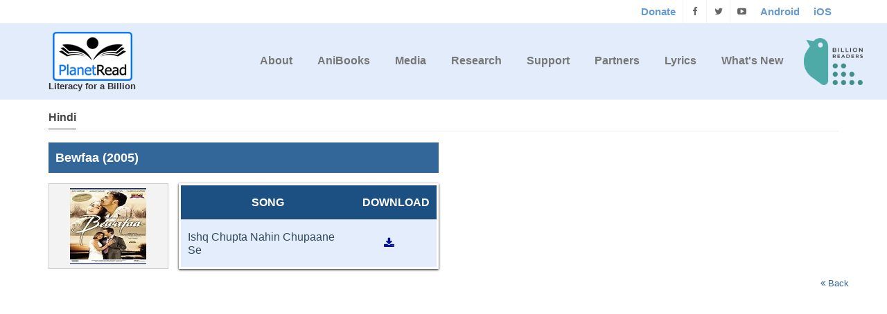

--- FILE ---
content_type: text/html; charset=UTF-8
request_url: https://planetread.org/MovieLyrics?Hindi/bewfaa-(2005)
body_size: 7570
content:
<!doctype html>
<!--[if IE 8 ]><html class="ie ie8" lang="en"> <![endif]-->
<!--[if (gte IE 9)|!(IE)]><html lang="en" class="no-js"> <![endif]-->
<html lang="en">
<head>
  <!-- Basic -->
  <title>PlanetRead | Home</title>
 <!-- Global site tag (gtag.js) - Google Analytics -->
<!--<script>
(function(i,s,o,g,r,a,m){i['GoogleAnalyticsObject']=r;i[r]=i[r]||function(){
	(i[r].q=i[r].q||[]).push(arguments)},i[r].l=1*new Date();a=s.createElement(o),
	m=s.getElementsByTagName(o)[0];a.async=1;a.src=g;m.parentNode.insertBefore(a,m)
	})(window,document,'script','https://www.google-analytics.com/analytics.js','ga');

	//ga('create', 'UA-50250866-7', 'auto');
	ga('create', 'UA-225136-1', 'auto');
	ga('send', 'pageview');
</script> -->
<!-- Google Tag Manager -->
<script>(function(w,d,s,l,i){w[l]=w[l]||[];w[l].push({'gtm.start':
new Date().getTime(),event:'gtm.js'});var f=d.getElementsByTagName(s)[0],
j=d.createElement(s),dl=l!='dataLayer'?'&l='+l:'';j.async=true;j.src=
'https://www.googletagmanager.com/gtm.js?id='+i+dl;f.parentNode.insertBefore(j,f);
})(window,document,'script','dataLayer','GTM-NKDZB66');</script>
<!-- End Google Tag Manager -->


<link rel="shortcut icon" type="image/png" href="images/favicon.ico"/>
<meta charset="utf-8">
<meta name="viewport" content="width=device-width, initial-scale=1, maximum-scale=1">
<meta name="description" content="PlanetRead">
<meta name="author" content="PlanetRead">

<link rel="stylesheet" href="css/bootstrap.min.css" type="text/css" media="screen">
<!--<link rel="stylesheet" href="css/font-awesome.min.css" type="text/css" media="screen">-->
<link rel="stylesheet" type="text/css" href="css/style.css" media="screen">
<!--<link rel="stylesheet" type="text/css" href="css/slide.css" media="screen">-->
<!--<link rel="stylesheet" type="text/css" href="css/red.css" title="red" media="screen" />-->
<script src="js/jquery-1.11.1.min.js"></script>
<!--For nicescroll problem don't delete this style lines-->
<style>header {position: fixed !important;}#container {margin-top: 124px;}</style>
</head>
<body><div id="container"><style></style>
<style>.submenuhidden{display:none;}header{position:relative;}.navbar-top.affix{width:100%;top:0;z-index: 9999999;box-shadow:0px 1px 5px #666;/*-webkit-animation-duration:1s; animation-duration:1s;-webkit-animation-fill-mode:both;animation-fill-mode:both;-webkit-animation-name:fadeInDown;animation-name:fadeInDown;*/}</style>
<!-- Start Header Section -->
<header id="header-wrap" class="site-header clearfix">
	<!-- Start Top Bar -->
	<div class="top-bar">
		<div class="container">
			<div class="row">
				<div class="col-md-7 col-sm-9">
					<!-- Start Contact Info -->
					 <!--<ul class="contact-details">                
						<li><a href="#"><i class="fa fa-envelope-o"></i> info@planetread.org</a>
						</li>
						<li><a href="#"><i class="fa fa-phone"></i> +91 22 32516401</a>
						</li>
					</ul>-->
					<!-- End Contact Info -->
				</div>
				<div class="col-md-5 col-sm-3">               
					<ul class="social-list">
						<li>
					  <a style="line-height:33px;padding:0px 10px;font-weight:bold;font-size:15px;color:#679acd" href="donate.php">Donate</a>
					</li>
					<li>
					  <a class="facebook itl-tooltip" target="_blank" data-placement="bottom" title="Facebook" href="https://www.facebook.com/PlanetRead/"><i class="fa fa-facebook"></i></a>
					</li>
					<li>
					  <a class="twitter itl-tooltip" target="_blank" data-placement="bottom" title="Twitter" href="https://twitter.com/PlanetRead"><i class="fa fa-twitter"></i></a>
					</li>
					<li>
					  <a class="google itl-tooltip" target="_blank" data-placement="bottom" title="Youtube" href="https://www.youtube.com/user/planetread"><i class="fa fa-youtube-play"></i></a>
					</li>
					<li>
					  <a style="line-height:33px;padding:0px 10px;font-weight:bold;font-size:15px;color:#679acd" 
					  href="https://play.google.com/store/apps/details?id=com.bookbox.anibooks" target="_blank">Android</a>
					</li>
					<li>
					  <a style="line-height:33px;padding:0px 10px;font-weight:bold;font-size:15px;color:#679acd" 
					  href="https://apps.apple.com/in/app/bookbox/id375316138" target="_blank">iOS</a>
					</li>
										</ul>
					<!-- End Login Links -->
				</div>
			</div>
		</div>
	</div>
	<!-- End Top Bar -->

	<!-- Start  Logo & Navigation  -->
	<div class="navbar navbar-default navbar-top" role="navigation" data-spy="affix" data-offset-top="50">
		<div class="container">
			<!-- Brand and toggle get grouped for better mobile display -->
			<div class="navbar-header">
				<div class="logo-wrapper">
					<a class="navbar-brand" href="index.php">
						<img alt="" src="images/logo.png" width="115" height="74"><p style="font-weight: 600; font-size: 13px; line-height: 14px; color: #333 !important;margin:0px;">Literacy for a Billion</p>
					</a>  
				</div>
			</div>
			<!--  Brand and toggle menu for mobile ends  -->

			<div class="navbar-collapse collapse">
				<!-- Start Navigation List -->
				<ul class="nav navbar-nav navbar-right" style="display:flex">
					<li><a href="index.php#aboutus">About</a><ul class="submenuhidden"><li><a href="annualreports.php">Annual Reports</a></li><li><a href="team.php">Team</a></li><li><a href="awards.php">Awards</a></li><li><a href="financialstatement.php">Financial Statement</a></li><li><a href="slsprograms.php">SLS Programs</a></li><li><a href="bird.php">BIRD</a></li></ul></li><li><a href="anibooks" class="scroll">AniBooks</a><ul class="submenuhidden"><li><a href="https://bookbox.com/" target="_blank">BookBox</a><li><li><a href="https://youtube.com/user/bookboxinc" target="_blank">YouTube</a><li></ul></li><li><a href="#media">Media</a><ul class="submenuhidden"><li><a href="news.php">News</a></li><li><a href="radio.php">Radio</a></li><li><a href="videos.php">Videos</a></li><li><a href="gallery.php">Gallery</a></li><li><a href="interview.php">Interviews</a></li></ul></li><li><a href="#research" class="scroll">Research</a><ul class="submenuhidden"><li><a href="slsgroup.php">SLS Group</a></li><li><a href="independentscholars.php">Independent Scholars</a></li><li><a href="literature.php">Literature</a></li></ul></li><li><a href="#supportus" class="scroll">Support</a><ul class="submenuhidden"><li><a href="donate.php">Donate</a></li><li><a href="csr.php">CSR</a></li></ul></li><li><a href="index.php#partners">Partners</a><ul class="submenuhidden"><li><a href="policysupport.php">Policy Support</a></li><li><a href="donors.php">Donors</a></li></ul></li><li><a href=lyrics.php>Lyrics</a></li><li><a href=news.php>What's New</a></li><div class="bird-logo" style="margin-left:15px;display:flex;align-items: center;"><a href="https://billionreaders.org/" target="_blank" style="padding: 0px !important;text-decoration:none"><img src="images/bird-logo.png" alt="" srcset="" width="85">	</a>

			</div>
				</ul>
				<!-- End Navigation List -->
			</div>
		</div>

		<!-- Mobile Menu Start -->
		<ul class="wpb-mobile-menu">
			<li><a href="index.php#aboutus">About</a><ul class="submenuhidden"><li><a href="annualreports.php">Annual Reports</a></li><li><a href="team.php">Team</a></li><li><a href="awards.php">Awards</a></li><li><a href="financialstatement.php">Financial Statement</a></li><li><a href="slsprograms.php">SLS Programs</a></li><li><a href="bird.php">BIRD</a></li></ul></li><li><a href="anibooks" class="scroll">AniBooks</a><ul class="submenuhidden"><li><a href="https://bookbox.com/" target="_blank">BookBox</a><li><li><a href="https://youtube.com/user/bookboxinc" target="_blank">YouTube</a><li></ul></li><li><a href="#media">Media</a><ul class="submenuhidden"><li><a href="news.php">News</a></li><li><a href="radio.php">Radio</a></li><li><a href="videos.php">Videos</a></li><li><a href="gallery.php">Gallery</a></li><li><a href="interview.php">Interviews</a></li></ul></li><li><a href="#research" class="scroll">Research</a><ul class="submenuhidden"><li><a href="slsgroup.php">SLS Group</a></li><li><a href="independentscholars.php">Independent Scholars</a></li><li><a href="literature.php">Literature</a></li></ul></li><li><a href="#supportus" class="scroll">Support</a><ul class="submenuhidden"><li><a href="donate.php">Donate</a></li><li><a href="csr.php">CSR</a></li></ul></li><li><a href="index.php#partners">Partners</a><ul class="submenuhidden"><li><a href="policysupport.php">Policy Support</a></li><li><a href="donors.php">Donors</a></li></ul></li><li><a href=lyrics.php>Lyrics</a></li><li><a href=news.php>What's New</a></li>		</ul>
		<!-- Mobile Menu End -->
	</div>
	<!-- End Header Logo & Navigation -->
	<div class="clearfix"></div>
  <!-- Global site tag (gtag.js) - Google Ads: 1068077797 --> <script async src="https://www.googletagmanager.com/gtag/js?id=AW-1068077797"></script> <script> window.dataLayer = window.dataLayer || []; function gtag(){dataLayer.push(arguments);} gtag('js', new Date()); gtag('config', 'AW-1068077797'); </script>
<!-- Event snippet for OMC_Anibooks_PageView conversion page --> <script> gtag('event', 'conversion', {'send_to': 'AW-1068077797/MkkVCL-N-8MBEOWlpv0D'}); </script>
</header>
<!-- End Header Section -->   
<div id="content" style="padding-bottom:25em;"><div class="container">
	<div class="row recent-projects scholar">
							<div class="wow fadeInDown animated">
						<div class="col-md-12 lyricsrow">						
						<h4 class='title'><span>Hindi</span></h4><div class='col-md-12' style='padding-left: 0px; padding-bottom: 15px;'><h3 class='col-md-6' style='background:#336699;padding:10px;text-align:left;color:#fff;font-weight:20px;'>Bewfaa (2005)</h3></div>								<div class="col-md-12" style="padding-left:0px;">
									<div class="col-md-2" style="padding-left:0px;">
										<div class="moviediv">
											<img class="img-responsive" src="LyricsImage/Lyrics0404/img/BEWAFAA.jpg">
											<!--<div class="songdiv">
												<h4><i class="fa fa-music"></i> </h4>
												<a target="_blank" href="LyricsImage/Lyrics"><i class="fa fa-download"></i> Download</a>
											</div>-->
										</div>
									</div>
									<div class="col-md-4" style="padding:0px;">
										<div class="boxsongs">
											<table class="songslist" id="songslist" >
												<tr>
													<th class="Calign">SONG</th>
													<th class="Calign">DOWNLOAD</th>
												</tr>
											<tbody>
																								<tr>
														<td class="Lalign">Ishq Chupta Nahin Chupaane Se</td>
														<td class="Calign"><a target="_blank" href="LyricsImage/Lyrics0404/pdf/Ishq Chhupa Nahi.pdf"><i class="fa fa-download"></i></a></td>
													</tr>
																							</table>
										</div>
									</div>	
								</div>							
													</div></div>
					
					
				    <a style="float:right;" href="lyrics.php">
						<i class="fa fa-angle-double-left"></i> Back
					</a>
							
	</div>	
</div></div><head>
	<link rel="stylesheet" type="text/css"  href="Smartforms/css/smart-forms.css">
	<script type="text/javascript" src="Smartforms/js/jquery.validate.js" defer></script>
</head>
<script type="text/javascript">
        $(document).ready(function() {
            
			
			$( "#contact-form" ).validate({
				/* @validation states + elements 
			------------------------------------------- */
						
			errorClass: "state-error",
			validClass: "state-success",
			errorElement: "em",
				
			/* @validation rules 
			------------------------------------------ */
			rules: {
				name:{
					required: true
				},
				subject:{
					required: true
				},
				email:{
					required: true,
					email: true
				},
				message:{
					required: true
				},
				
			},
			messages:{
				name: {
					required: 'Name cannot be blank.'
				},
				subject: {
					required: 'subject cannot be blank.'
				},
				email: {
					required: 'EMail-Id cannot be blank.',
					email: 'Enter a VALID email address'
				},	
				message: {
					required: 'Message cannot be blank.'
				},
				
			},
			
			/* @validation highlighting + error placement  
			---------------------------------------------------- */	
						
			highlight: function(element, errorClass, validClass) {
				$(element).closest('.field').addClass(errorClass).removeClass(validClass);
			},
			unhighlight: function(element, errorClass, validClass) {
				$(element).closest('.field').removeClass(errorClass).addClass(validClass);
			},
			
			});
			
			$( "#subscribe" ).validate({
				/* @validation states + elements 
			------------------------------------------- */
						
			errorClass: "state-error",
			validClass: "state-success",
			errorElement: "em",
				
			/* @validation rules 
			------------------------------------------ */
			rules: {
				
				subemail:{
					required: true,
					email: true
				},
				
			},
			messages:{
				
				subemail: {
					required: 'EMail-Id cannot be blank.',
					email: 'Enter a VALID email address'
				},	
				
			},
			
			/* @validation highlighting + error placement  
			---------------------------------------------------- */	
						
			highlight: function(element, errorClass, validClass) {
				$(element).closest('.field').addClass(errorClass).removeClass(validClass);
			},
			unhighlight: function(element, errorClass, validClass) {
				$(element).closest('.field').removeClass(errorClass).addClass(validClass);
			}
			
			});			
			
        });
		
</script>

<!--used for single captcha<script src="https://www.google.com/recaptcha/api.js" async defer></script>-->
<!--<script src="https://www.google.com/recaptcha/api.js?onload=CaptchaCallback&render=explicit" async defer></script>-->
<!--<script src="https://www.google.com/recaptcha/api.js" async defer></script>-->
<div id="fb-root"></div>
<script>	

	/*$(document).ready(function() {
		//CaptchaCallback();
		//alert("read");
		$('#subscribe').on('submit', function(e) {
			//alert("in form");
			if(grecaptcha.getResponse() == "") {
				e.preventDefault();
			   // alert("You can't proceed!");
				$("#RecaptchaField1Error").show();
			  } else {
				//alert("Thank you");
				$("#RecaptchaField1Error").hide();
			  }
		});
	});*/
	/*var CaptchaCallback = function() {
        grecaptcha.render('RecaptchaField1', {'sitekey' : '6LeJeCITAAAAAKIv6a4NVlCA0_v-0pJeI0VT47D0'});
        grecaptcha.render('RecaptchaField2', {'sitekey' : '6LeJeCITAAAAAKIv6a4NVlCA0_v-0pJeI0VT47D0'});
    };	*/
</script>
<footer>
      <div class="container">
        <div class="row footer-widgets" id="contactus" style="margin:0px;">

          <!-- Start Subscribe & Social Links Widget -->
          <div class="col-md-7">
            <div class="footer-widget mail-subscribe-widget" >
				
				<div class="hr1" ></div>
				<!-- Classic Heading -->
			   <h4>Puducherry<span class="head-line"></span></h4>
				
				<!-- Info - Icons List -->
				<ul class="icons-list">
				  <li><i class="fa fa-globe"></i> <strong>Address: </strong><span id='PuducherryAddress'>34, Ground floor, Sardar Vallabhai Patel Salai, Kuruchikuppam, Puducherry 605012, INDIA.</span></li>
				</ul>
				<!-- Divider -->
				<div class="hr1" ></div>
			
            <h4>USA<span class="head-line"></span></h4>
            <!-- Info - Icons List -->
            <ul class="icons-list">
              <li><i class="fa fa-globe">  </i> <strong>Address: </strong><span id='USAAddress'>26 Manor Drive, Piedmont, CA 94611, USA.</span></li>
			</ul>
			<!-- Divider -->
			<div class="hr1" ></div>
			<h4>EMail<span class="head-line"></span></h4>
			<ul class="icons-list">
              <li><i class="fa fa-envelope-o"></i>Email: info&#64;planetread&#46;org</li>
            </ul>
			<!-- <form role="form" class="subscribe" id="subscribe" name="subscribe" action="subscribe?task=Sub" method="post">
				<p style="margin-bottom:10px"><strong>To Subscribe to PlanetRead Newsletter, please enter your email ID below</strong></p>
				<input style="margin-bottom:20px" type="text" placeholder="mail@example.com" name="subemail" id="subemail" value="">
				
				<div class="col-md-8" style="padding-left:0px;width:63.667%">	
					<div id="RecaptchaField1" class="g-recaptcha" data-sitekey="6LeJeCITAAAAAKIv6a4NVlCA0_v-0pJeI0VT47D0"></div>
					<div id="RecaptchaField1Error" class="FormError">Select reCAPTCH</div>	
				</div>
				<div class="col-md-3">
					<input  type="submit" class="btn-system btn-large" value="Send" style="margin-left: 20px; margin-top: 15px;font-size:14px;padding:9px 22px">
				</div>
			</form> -->
            </div>
          </div>
          <!-- .col-md-3 -->
          <!-- End Subscribe & Social Links Widget -->

			<div class="col-md-1">&nbsp;</div>
        
          <div class="col-md-5	" >
           <!-- Start Content -->
          <div class="footer-widget">
            <!-- Classic Heading -->
			<!-- <h4>Contact us<span class="head-line"></span></h4>
            <form role="form" action="contact?task=save" class="contact-form" id="contact-form" method="post">
				<div class="form-group">
					<div class="controls">
						<input type="text" placeholder="Name" name="name"  value="">
					</div>
				</div>
				<div class="form-group">
					<div class="controls">
						<input type="email" class="email" placeholder="Email" name="email"  value="">
					</div>
				</div>
				<div class="form-group">
					<div class="controls">
						<input type="text" class="requiredField" placeholder="Subject" name="subject" value="">
					</div>
				</div>
				<div class="form-group">
					<div class="controls">
						<textarea class="form-control" placeholder="Message(required)" rows="3" cols="30" id="message" name="message"  value=""></textarea>
					</div>
				</div>
				
				<div class="col-md-9" style="padding-left:0px;"><div id="RecaptchaField2" class="g-recaptcha" data-sitekey="6LeJeCITAAAAAKIv6a4NVlCA0_v-0pJeI0VT47D0"></div></div>
				<div class="col-md-3">
					<button type="submit" id="submit" name="submit" class="btn-system btn-large" style="margin-left: 20px; margin-top: 15px;">Send</button>
				</div>
				<div id="success" style="color:#34495e;"></div>
            </form> -->
            <!-- End Contact Form -->
			<!-- Divider -->
			</div>
				<!-- End content -->
          </div>
          <!-- .col-md-3 -->
          <!-- End Contact Widget -->
        </div>
        <!-- .row -->
      </div>
	  <!-- Start Copyright -->
        <div class="row copyright-section" style="margin:0px;">
          <div class="col-md-12">
            <div class="col-md-6">
              <p>PlanetRead is a registered not-for-profit: 501(c) (3) in the United States and 80(G) in India.</p>
            </div>
            <div class="col-md-6">
				<div class="col-md-10 footer-widget social-widget">
            
				  <ul class="social-icons">					
					<li >
						<script src="https://apis.google.com/js/platform.js"></script>
						<div class="g-ytsubscribe" scrolling="no" data-channel="planetread" data-layout="default" data-count="hidden"></div>
					
					</li>
					<li class="twitter" style="padding:0">
						<span><a href="https://twitter.com/planetread" class="twitter-follow-button" target="_blank"><i class="fa fa-twitter"></i> Twitter</a></span>
					</li>
					<li style="padding:10px 0px 0px;">
						<div class="fb-follow" data-href="https://www.facebook.com/PlanetRead/" data-layout="button" data-show-faces="false"></div>
					</li>
				  </ul>
				</div>
				<ul class="footer-nav">
					<li><a href="donate.php">Support Us</a></li>
					<li><a href="#">&nbsp;</a></li>
				</ul>
            </div>
          </div>
        </div>
        <!-- End Copyright -->
    </footer>
	<!-- Go To Top Link -->
  <a href="#" class="back-to-top"><i class="fa fa-angle-up"></i></a>
<style>
ul.icons-list li, ul.list-unstyled li {line-height: 22px;margin-bottom: 15px;}
.mail-subscribe-widget form {margin-bottom: 15px;margin-top: 20px;}
.state-error{float:left;width:100%;}
.FormError{color:red;display: none;float: left;font-size: 13px;font-style: normal;padding: 4px;text-align: left;width:100%;	}
.twitter span{background-color:#1C9BEA;color:#fff !important;font-size:13px;padding: 0.4em;border-radius: 3px;}
.twitter a{color:#fff !important;}
.twitter a i{display:inline-block !important;line-height:35px !important;width:20px !important;}
</style>  
<!-- FORM HEADER.PHP -->

<!-- Margo JS  -->
<!--<script type="text/javascript" src="asset/js/bootstrap.min.js" defer></script>-->
<script type="text/javascript" src="js/default.js"></script>
<!--<script type="text/javascript" src="js/jquery.nicescroll.min.js" defer></script>-->
 	
<!-- Go To Top Link -->
<!--<a class="back-to-top" href="#"><i class="fa fa-angle-up"></i></a>-->
<!--<script type="text/javascript" src="http://maps.googleapis.com/maps/api/js?key=AIzaSyA7IZt-36CgqSGDFK8pChUdQXFyKIhpMBY&amp;sensor=true"></script>-->
<!--<script src="js/googleapi.js" type="text/javascript"></script>-->
<script type="text/javascript">
	function enableBtn(){
		document.getElementById("submit").disabled = false;
	}
	$(document).ready(function(){
		document.getElementById("submit").disabled = true;
		var url = window.location.pathname,
		urlRegExp = new RegExp(url.replace(/\/$/,'') + "$"); 
		$('.nav a').each(function(){
		  
			if(urlRegExp.Sea coast CHS,Row House no 5 (First and second floor) Phase 3, Sector 15/A, Kille Gauthan, Opposite NMMC office, Behind NRI Police Station, CBD Belapur, Navi Mumbai 400614<br>Mobile:  91 82860 30381(this.href.replace(/\/$/,''))){
				$(this).parentsUntil(".nav.dropdown1").addClass('active');
			}
		});
	});

	(function(i,s,o,g,r,a,m){i['GoogleAnalyticsObject']=r;i[r]=i[r]||function(){
	(i[r].q=i[r].q||[]).push(arguments)},i[r].l=1*new Date();a=s.createElement(o),
	m=s.getElementsByTagName(o)[0];a.async=1;a.src=g;m.parentNode.insertBefore(a,m)
	})(window,document,'script','https://www.google-analytics.com/analytics.js','ga');

	//ga('create', 'UA-50250866-7', 'auto');
	ga('create', 'UA-225136-1', 'auto');
	ga('send', 'pageview');

	jQuery(document).ready(function($) {
		$(".scroll").click(function(event){		
			event.preventDefault();
			
			var Position=$(this.hash).offset().top;
			var toppos=parseInt(Position)-100;
			
			$('html,body').animate({scrollTop:toppos},1000);
			
		});
	});

	$("#slideshow1 > div:gt(0)").hide();
	setInterval(function() {
	$('#slideshow1 > div:first')
	  .fadeOut(1000)
	  .next()
	  .fadeIn(1000)
	  .end()
	  .appendTo('#slideshow1');
	}, 3000);

	function Donorvalue(From){		
		//alert("in"+From);
		for(i=1;i<30;i++){
			//alert("i val--"+i);
			if(From==i){
				document.getElementById(From).style.display="block";			
			}else{
				document.getElementById(i).style.display="none";	
			}
		}
		
	}
</script>
<script>function init(){for(var e=document.getElementsByTagName("iframe"),t=0;t<e.length;t++)e[t].getAttribute("data-src")&&e[t].setAttribute("src",e[t].getAttribute("data-src"))}setTimeout(function(){var e,t,n,a,r;init(),$.getScript("https://www.google.com/recaptcha/api.js"),e=document,t="script",n="facebook-jssdk",r=e.getElementsByTagName(t)[0],e.getElementById(n)||((a=e.createElement(t)).id=n,a.src="//connect.facebook.net/en_US/sdk.js#xfbml=1&version=v2.7&appId=1447801695457088",r.parentNode.insertBefore(a,r))},5e3);</script>
</div></body></html>	


--- FILE ---
content_type: text/html; charset=utf-8
request_url: https://accounts.google.com/o/oauth2/postmessageRelay?parent=https%3A%2F%2Fplanetread.org&jsh=m%3B%2F_%2Fscs%2Fabc-static%2F_%2Fjs%2Fk%3Dgapi.lb.en.2kN9-TZiXrM.O%2Fd%3D1%2Frs%3DAHpOoo_B4hu0FeWRuWHfxnZ3V0WubwN7Qw%2Fm%3D__features__
body_size: 161
content:
<!DOCTYPE html><html><head><title></title><meta http-equiv="content-type" content="text/html; charset=utf-8"><meta http-equiv="X-UA-Compatible" content="IE=edge"><meta name="viewport" content="width=device-width, initial-scale=1, minimum-scale=1, maximum-scale=1, user-scalable=0"><script src='https://ssl.gstatic.com/accounts/o/2580342461-postmessagerelay.js' nonce="DFVaiwYY2wbF__pR7CmARQ"></script></head><body><script type="text/javascript" src="https://apis.google.com/js/rpc:shindig_random.js?onload=init" nonce="DFVaiwYY2wbF__pR7CmARQ"></script></body></html>

--- FILE ---
content_type: text/css
request_url: https://planetread.org/Smartforms/css/smart-forms.css
body_size: 10113
content:
@import url(https://fonts.googleapis.com/css?family=Roboto:400,300);.smart-forms,.smart-forms .form-header h4,.smart-forms .input-hint{font-family:"PT Sans",sans-serif}.state-error{color:red}.mylabel,.mylabel.on{color:#133d5b}.mylabel{top:-16px;left:0;font-size:11px;transition:all .1s linear;opacity:0;font-weight:700}.mylabel.show{top:-16px;opacity:1}option{color:#000;background:#fff}.watermark{color:#aaa}.darkbg{background:url(../images/dark.png) fixed #6c82a2}.woodbg{background:url(../images/wood.png) fixed #e6cca6}.smart-wrap{padding:0 20px}.smart-forms,.smart-forms *{-webkit-box-sizing:border-box;-moz-box-sizing:border-box;box-sizing:border-box}.smart-forms{line-height:1.231;font-weight:400;font-size:14px;color:#34495e}.smart-container{background:#fff;margin:50px auto;-webkit-box-shadow:0 1px 5px rgba(0,0,0,.65);-moz-box-shadow:0 1px 5px rgba(0,0,0,.65);-o-box-shadow:0 1px 5px rgba(0,0,0,.65);box-shadow:0 1px 5px rgba(0,0,0,.65);-webkit-border-radius:5px 5px 0 0;-moz-border-radius:5px 5px 0 0;-o-border-radius:5px 5px 0 0;border-radius:5px 5px 0 0}.wrap-0{max-width:952px}.wrap-1{max-width:852px}.wrap-2{max-width:652px}.wrap-3{max-width:452px}.smart-forms .section{margin-bottom:0;padding:8px 0}.smart-forms .smart-link{color:#4D80B3;text-decoration:none}.smart-forms .smart-link:hover{text-decoration:underline}.smart-forms .tagline{height:0;border-top:1px solid #d9dde5;text-align:center}.smart-forms .tagline span{text-transform:uppercase;display:inline-block;position:relative;padding:0 15px;background:#fff;color:#4D80B3;top:-10px}.smart-forms .field{display:block;position:relative}.smart-forms .field-icon i{color:#a2a6a8;position:relative;top:0}.smart-forms .field-label{display:block;margin-bottom:7px}.smart-forms .field-label.colm{padding-top:12px}.smart-forms .field-label em{color:#e74c3c;font-size:14px;font-style:normal;display:inline-block;margin-left:4px;position:relative;top:3px}.smart-forms .form-header{overflow:hidden;position:relative;padding:10px 30px;-webkit-border-radius:5px 5px 0 0;-moz-border-radius:5px 5px 0 0;-o-border-radius:5px 5px 0 0;border-radius:5px 5px 0 0}.smart-forms .form-header h4{text-align:left;font-weight:300;font-size:30px;padding:0;margin:0}.smart-forms .form-header h4 i{font-size:32px;position:relative;margin-right:10px;top:0}.smart-forms .header-primary{background-color:#4D80B3;border-top:1px solid #0F4275;border-bottom:5px solid #0F4275}.smart-forms .header-lite{background:#f3f5fa;border-top:1px solid #0F4275;border-bottom:1px solid #d9dde5}.smart-forms .header-lite:before{content:"";background-color:#4D80B3;position:absolute;height:8px;z-index:1;top:0;right:0;left:0}.smart-forms .header-primary h4{color:#fff}.smart-forms .header-lite h4{color:#5d6a87;padding-top:5px}.smart-flat,.smart-flat .form-header{-webkit-border-radius:0;-moz-border-radius:0;-o-border-radius:0;border-radius:0}.smart-forms .form-body{padding:20px 30px}.smart-forms .form-footer{overflow:hidden;padding:25px 25px 20px;background:url(../images/foobg.png) top left repeat-x #f3f5fa}.smart-forms input[type=search]{-webkit-appearance:textfield}.smart-forms ::-webkit-search-cancel-button,.smart-forms ::-webkit-search-decoration{-webkit-appearance:none}.smart-forms input::-webkit-input-placeholder,.smart-forms textarea::-webkit-input-placeholder{color:#919da8}.smart-forms input:focus::-webkit-input-placeholder,.smart-forms textarea:focus::-webkit-input-placeholder{color:#d6dbe0}.smart-forms input:-moz-placeholder,.smart-forms textarea:-moz-placeholder{color:#919da8}.smart-forms input:focus:-moz-placeholder,.smart-forms textarea:focus:-moz-placeholder{color:#d6dbe0}.smart-forms input::-moz-placeholder,.smart-forms textarea::-moz-placeholder{color:#919da8;opacity:1}.smart-forms input:focus::-moz-placeholder,.smart-forms textarea:focus::-moz-placeholder{color:#d6dbe0;opacity:1}.smart-forms input:-ms-input-placeholder,.smart-forms textarea:-ms-input-placeholder{color:#919da8}.smart-forms input:focus:-ms-input-placeholder,.smart-forms textarea:focus:-ms-input-placeholder{color:#d6dbe0}.smart-forms button,.smart-forms input,.smart-forms label,.smart-forms select,.smart-forms textarea{margin:0;font-size:14px;font-family:"PT Sans",sans-serif;font-weight:400;color:#34495e;outline:0}.smart-forms .gui-input,.smart-forms .gui-textarea,.smart-forms .select-multiple select,.smart-forms .select>select,.smart-forms input[type=button],.smart-forms input[type=submit],.smart-forms input[type=search]{-webkit-tap-highlight-color:transparent;-webkit-appearance:none;-moz-appearance:none;appearance:none;-webkit-border-radius:0;border-radius:0}.smart-forms input[type=search]::-webkit-search-cancel-button,.smart-forms input[type=search]::-webkit-search-decoration,.smart-forms input[type=search]::-webkit-search-results-button,.smart-forms input[type=search]::-webkit-search-results-decoration{display:none}.smart-forms .field-label,.smart-forms .option,.smart-forms .switch{font-size:14px}.smart-forms .button,.smart-forms .checkbox,.smart-forms .radio,.smart-forms .switch>label{-webkit-user-select:none;-khtml-user-select:none;-moz-user-select:none;-o-user-select:none;user-select:none}.smart-forms .button,.smart-forms .checkbox,.smart-forms .gui-input,.smart-forms .gui-textarea,.smart-forms .notification,.smart-forms .radio,.smart-forms .select-multiple select,.smart-forms .select>select,.smart-forms .tooltip{-webkit-transition:all .5s ease-in-out;-moz-transition:all .5s ease-in-out;-ms-transition:all .5s ease-in-out;-o-transition:all .5s ease-in-out;transition:all .5s ease-in-out;-webkit-border-radius:3px;-moz-border-radius:3px;-o-border-radius:3px;border-radius:3px;outline:0}.smart-forms .gui-input,.smart-forms .gui-textarea,.smart-forms .select,.smart-forms .select-multiple select,.smart-forms .select>select{background:#fff;position:relative;vertical-align:top;border:2px solid #bdc3c7;display:-moz-inline-stack;display:inline-block;color:#34495e;outline:0;height:42px;width:100%}.smart-forms .gui-input,.smart-forms .gui-textarea{padding:10px}.smart-forms .gui-textarea{resize:none;line-height:19px;overflow:auto;max-width:100%;height:96px}.smart-forms .input-hint{padding:10px;display:block;margin-top:-4px;line-height:16px;position:relative;background:#f2f4fa;border:2px solid #bdc3c7;border-top:1px solid #bdc3c7;-webkit-border-radius:0 0 3px 3px;-moz-border-radius:0 0 3px 3px;-o-border-radius:0 0 3px 3px;border-radius:0 0 3px 3px;font-size:11px;color:#777}.smart-forms .select{border:0;z-index:10}.smart-forms .select>select{display:block;padding:9px 10px;-webkit-appearance:none;-moz-appearance:none;appearance:none;outline:0;text-indent:.01px;text-overflow:'';z-index:10;margin:0}.smart-forms .select>select::-ms-expand{display:none}.smart-forms .select:after,.smart-forms .select:before{content:'';position:absolute;pointer-events:none;z-index:15}.smart-forms .select:before{top:2px;right:2px;width:34px;bottom:2px;background:#f2f4fa;border-left:1px solid #d3dae7;-webkit-border-radius:0 3px 3px 0;-moz-border-radius:0 3px 3px 0;-o-border-radius:0 3px 3px 0;border-radius:0 3px 3px 0}.smart-forms .select .arrow{position:absolute;top:9px;right:5px;width:24px;height:24px;background:#f2f4fa;color:#b5c1c7;pointer-events:none;z-index:16}.smart-forms .select .arrow:after,.smart-forms .select .arrow:before{content:'';position:absolute;font:12px Consolas,monospace;font-style:normal;pointer-events:none;left:6px}.smart-forms .select .arrow:before{content:'\25BC';bottom:4px}.smart-forms .select .double:after{content:'\25B2';top:-1px}.smart-forms .select .double:before{content:'\25BC';bottom:-1px}.smart-forms .select-multiple select{width:100%;height:123px;padding:10px}.smart-forms .file{display:block;width:100%}.smart-forms .file .gui-file{width:100%;height:100%;cursor:pointer;padding:8px 10px;position:absolute;-moz-opacity:0;opacity:0;z-index:11;bottom:0;right:0}.smart-forms .file .button{position:absolute;top:4px;right:4px;float:none;height:34px;line-height:34px;padding:0 16px;z-index:10}.smart-forms .file .gui-file:hover+.gui-input,.smart-forms .gui-input:hover,.smart-forms .gui-input:hover~.input-hint,.smart-forms .gui-textarea:hover,.smart-forms .gui-textarea:hover~.input-hint,.smart-forms .select-multiple select:hover,.smart-forms .select>select:hover{border-color:#477aad}.smart-forms .gui-input:focus,.smart-forms .gui-textarea:focus,.smart-forms .select-multiple select:focus,.smart-forms .select>select:focus{border-color:#4D80B3;color:#3c3c3c}.smart-forms .gui-input:focus~.field-icon i,.smart-forms .gui-textarea:focus~.field-icon i,.smart-forms .select>select:focus+.arrow{color:#4D80B3}.smart-forms .gui-textarea:focus{height:120px}.smart-forms .select>select:focus{z-index:10;z-index:20\9}.smart-forms .file .gui-file:focus+.gui-input,.smart-forms .gui-input:focus~.input-hint,.smart-forms .gui-textarea:focus~.input-hint,.smart-forms .select-multiple select:focus{border-color:#4D80B3}.smart-forms .option{position:relative;padding-right:15px;display:inline-block;vertical-align:middle}.smart-forms .option>input{position:absolute;height:inherit;width:inherit;opacity:0;left:0}.smart-forms .checkbox,.smart-forms .radio{position:relative;margin-right:5px;background:#fff;display:inline-block;border:3px solid #b5c1c7;height:21px;width:21px;top:14px}.smart-forms .checkbox:before,.smart-forms .radio:before{content:'';display:none}.smart-forms input:checked+.checkbox:before,.smart-forms input:checked+.radio:before{display:block}.smart-forms .checkbox:before{position:absolute;top:3px;left:2px;width:12px;height:6px;border:solid #4D80B3;border-width:0 0 3px 3px;-webkit-transform:rotate(-45deg);-moz-transform:rotate(-45deg);-ms-transform:rotate(-45deg);-o-transform:rotate(-45deg);transform:rotate(-45deg)}.smart-forms input:checked+.checkbox,.smart-forms input:checked+.radio{border:3px solid #4D80B3}.smart-forms .radio{-webkit-border-radius:20px;-moz-border-radius:20px;-o-border-radius:20px;border-radius:20px}.smart-forms .radio:before{margin:4px;width:7px;height:7px;background:#4D80B3;-webkit-border-radius:10px;-moz-border-radius:10px;-o-border-radius:10px;border-radius:10px}.smart-forms input:hover+.checkbox,.smart-forms input:hover+.radio{border-color:#477aad}.smart-forms input:focus+.checkbox,.smart-forms input:focus+.checkbox:before,.smart-forms input:focus+.radio{border-color:#4D80B3}.smart-forms input:focus+.radio:before{background:#4D80B3}.smart-forms .switch{position:relative;padding-right:10px;padding-bottom:5px;display:inline-block;cursor:pointer}.smart-forms .switch>label{display:inline-block;position:relative;height:25px;width:58px;color:#fff;font-size:10px;font-weight:700;line-height:20px;text-align:center;background:#b5c1c7;border:2px solid #b5c1c7;text-transform:uppercase;font-family:"PT Sans",sans-serif;-webkit-transition:.3s ease-out;-moz-transition:.3s ease-out;-o-transition:.3s ease-out;transition:.3s ease-out;-webkit-border-radius:2px;-moz-border-radius:2px;-o-border-radius:2px;border-radius:2px}.smart-forms .switch>label+span{display:inline-block;padding-left:5px;position:relative;top:-7px}.smart-forms .switch>label:before{content:attr(data-off);position:absolute;top:1px;right:3px;width:33px}.smart-forms .switch>label:after{content:"";margin:1px;width:19px;height:19px;display:block;background:#fff;-webkit-border-radius:1px;-moz-border-radius:1px;-o-border-radius:1px;border-radius:1px}.smart-forms .switch>input{-webkit-appearance:none;position:absolute;width:inherit;height:inherit;opacity:0;left:0;top:0}.smart-forms .switch>input:focus{outline:0}.smart-forms .switch>input:focus+label{color:#fff;border-color:#a1a6a9;background:#a1a6a9}.smart-forms .switch>input:focus+label:after{background:#fff}.smart-forms .switch>input:checked+label{border-color:#4D80B3;background:#4D80B3;padding-left:33px;color:#fff}.smart-forms .switch>input:checked+label:before{content:attr(data-on);left:1px;top:1px}.smart-forms .switch>input:checked+label:after{margin:1px;width:19px;height:19px;background:#fff}.smart-forms .switch>input:checked:focus+label{background:#16a085;border-color:#16a085}.smart-forms .switch-round>label{-webkit-border-radius:13px;-moz-border-radius:13px;-o-border-radius:13px;border-radius:13px}.smart-forms .switch-round>label+span{top:-2px}.smart-forms .switch-round>label:before{width:33px}.smart-forms .switch-round>label:after{width:19px;color:#b5c1c7;content:"\2022";font:20px/20px Times,Serif;-webkit-border-radius:13px;-moz-border-radius:13px;-o-border-radius:13px;border-radius:13px}.smart-forms .switch-round>input:checked+label{padding-left:33px}.smart-forms .switch-round>input:checked+label:after{color:#4D80B3}.smart-forms .button{border:0;height:42px;color:#243140;line-height:1;font-size:15px;cursor:pointer;padding:0 18px;text-align:center;vertical-align:top;background:#bdc3c7;display:inline-block;-webkit-user-drag:none;text-shadow:0 1px rgba(255,255,255,.2)}.smart-forms .button:hover{color:#243140;background:#cacfd2}.smart-forms .button:active{color:#1d2938;background:#a1a6a9}.smart-forms .btn-primary,.smart-forms .btn-primary:active,.smart-forms .btn-primary:focus,.smart-forms .btn-primary:hover,.smart-forms .facebook,.smart-forms .facebook:focus,.smart-forms .facebook:hover,.smart-forms .googleplus,.smart-forms .googleplus:focus,.smart-forms .googleplus:hover,.smart-forms .twitter,.smart-forms .twitter:focus,.smart-forms .twitter:hover{color:#fff;text-shadow:0 1px rgba(0,0,0,.08)}.smart-forms a.button,.smart-forms label.button,.smart-forms span.button{line-height:42px;text-decoration:none}.smart-forms .button i{font-size:14px}.smart-forms .button-list .button{margin-bottom:5px}.smart-forms .btn-primary{background-color:#4D80B3}.smart-forms .btn-primary:focus,.smart-forms .btn-primary:hover{background-color:#679acd}.smart-forms .btn-primary:active{background-color:#16a085}.smart-forms .btn-rounded{-webkit-border-radius:22px;-moz-border-radius:22px;-o-border-radius:22px;border-radius:22px}.smart-forms .button-left,.smart-forms .button-right{position:relative;z-index:9}.smart-forms .button-left:before,.smart-forms .button-right:before{content:'';z-index:-1;width:32px;height:32px;position:absolute;background-color:inherit;border:0;top:5px}.smart-forms .button-left{border-left-width:0;padding:0 18px 0 7px;-webkit-border-radius:0 3px 3px 0;-moz-border-radius:0 3px 3px 0;-o-border-radius:0 3px 3px 0;border-radius:0 3px 3px 0;margin-left:20px}.smart-forms .button-left:before{left:-15px;-webkit-border-radius:2px 5px 0;-moz-border-radius:2px 5px 0;-o-border-radius:2px 5px 0;border-radius:2px 5px 0;-webkit-transform:rotate(-45deg);-moz-transform:rotate(-45deg);-ms-transform:rotate(-45deg);-o-transform:rotate(-45deg);transform:rotate(-45deg)}.smart-forms .button-right{padding:0 7px 0 18px;border-right-width:0;-webkit-border-radius:3px 0 0 3px;-moz-border-radius:3px 0 0 3px;-o-border-radius:3px 0 0 3px;border-radius:3px 0 0 3px;margin-right:20px}.smart-forms .button-right:before{right:-15px;-webkit-border-radius:5px 2px 5px 0;-moz-border-radius:5px 2px 5px 0;-o-border-radius:5px 2px 5px 0;border-radius:5px 2px 5px 0;-webkit-transform:rotate(45deg);-moz-transform:rotate(45deg);-ms-transform:rotate(45deg);-o-transform:rotate(45deg);transform:rotate(45deg)}.smart-forms .append-icon .field-icon,.smart-forms .append-picker-icon button,.smart-forms .sm-right .button{right:0}.smart-forms .btn-pointed.button-left,.smart-forms .btn-pointed.button-right{-webkit-border-radius:22px;-moz-border-radius:22px;-o-border-radius:22px;border-radius:22px}.smart-forms .btn-rounded.button-left{-webkit-border-radius:0 22px 22px 0;-moz-border-radius:0 22px 22px 0;-o-border-radius:0 22px 22px 0;border-radius:0 22px 22px 0}.smart-forms .btn-rounded.button-right{-webkit-border-radius:22px 0 0 22px;-moz-border-radius:22px 0 0 22px;-o-border-radius:22px 0 0 22px;border-radius:22px 0 0 22px}.smart-forms .pushed{-webkit-box-shadow:inset 0 -.3em 0 rgba(0,0,0,.2);-moz-box-shadow:inset 0 -.3em 0 rgba(0,0,0,.2);-o-box-shadow:inset 0 -.3em 0 rgba(0,0,0,.2);box-shadow:inset 0 -.3em 0 rgba(0,0,0,.2);position:relative}.smart-forms .pushed:active{-webkit-box-shadow:inset 0 -.15em 0 rgba(0,0,0,.2);-moz-box-shadow:inset 0 -.15em 0 rgba(0,0,0,.2);-o-box-shadow:inset 0 -.15em 0 rgba(0,0,0,.2);box-shadow:inset 0 -.15em 0 rgba(0,0,0,.2);top:2px}.smart-forms .pushed.button-left:before{-webkit-box-shadow:inset .35em 0 0 rgba(0,0,0,.2);-moz-box-shadow:inset .35em 0 0 rgba(0,0,0,.2);-o-box-shadow:inset .35em 0 0 rgba(0,0,0,.2);box-shadow:inset .35em 0 0 rgba(0,0,0,.2)}.smart-forms .pushed:active.button-left:before{-webkit-box-shadow:inset .2em 0 0 rgba(0,0,0,.2);-moz-box-shadow:inset .2em 0 0 rgba(0,0,0,.2);-o-box-shadow:inset .2em 0 0 rgba(0,0,0,.2);box-shadow:inset .2em 0 0 rgba(0,0,0,.2)}.smart-forms .pushed.button-right:before{-webkit-box-shadow:inset -.35em 0 0 rgba(0,0,0,.2);-moz-box-shadow:inset -.35em 0 0 rgba(0,0,0,.2);-o-box-shadow:inset -.35em 0 0 rgba(0,0,0,.2);box-shadow:inset -.35em 0 0 rgba(0,0,0,.2)}.smart-forms .pushed:active.button-right:before{-webkit-box-shadow:inset -.2em 0 0 rgba(0,0,0,.2);-moz-box-shadow:inset -.2em 0 0 rgba(0,0,0,.2);-o-box-shadow:inset -.2em 0 0 rgba(0,0,0,.2);box-shadow:inset -.2em 0 0 rgba(0,0,0,.2)}.smart-forms .form-footer .button{margin-right:10px;margin-bottom:5px}.smart-forms .align-right .button{margin-right:0;margin-left:10px}.smart-forms .facebook{background-color:#3b5998}.smart-forms .twitter{background-color:#00acee}.smart-forms .googleplus{background-color:#dd4b39}.smart-forms .facebook:focus,.smart-forms .facebook:hover{background-color:#25385f}.smart-forms .twitter:focus,.smart-forms .twitter:hover{background-color:#00749f}.smart-forms .googleplus:focus,.smart-forms .googleplus:hover{background-color:#8d2418}.smart-forms .span-left{padding-left:52px;text-align:left}.smart-forms .btn-social{position:relative;margin-bottom:5px}.smart-forms .btn-social i{font-size:22px;position:relative;top:2px}.smart-forms .btn-social span{-webkit-border-radius:3px 0 0 3px;-moz-border-radius:3px 0 0 3px;-o-border-radius:3px 0 0 3px;border-radius:3px 0 0 3px;display:inline-block;text-align:center;position:absolute;width:42px;left:0}.smart-forms .twitter span{background-color:#009ad5}.smart-forms .facebook span{background-color:#31497d}.smart-forms .googleplus span{background-color:#c03121}.smart-forms .rating{overflow:hidden}.smart-forms .rating.block{display:block;margin:10px 0}.smart-forms .rating label{color:#b5c1c7}.smart-forms .rating label i{font-size:17px;text-align:center;color:inherit}.smart-forms .rating label span{font:22px/22px Times,Serif}.smart-forms .rating-star{margin-left:4px}.smart-forms .rating-input{position:absolute;left:-9999px;top:auto}.smart-forms .prepend-icon .field-icon,.smart-forms .prepend-picker-icon button,.smart-forms .sm-left .button{left:0}.smart-forms .rating-input:checked~.rating-star,.smart-forms .rating:hover .rating-star:hover,.smart-forms .rating:hover .rating-star:hover~.rating-star{color:#4D80B3}.smart-forms .rating-star,.smart-forms .rating:hover .rating-star{width:18px;float:right;display:block;cursor:pointer;color:#b5c1c7}.smart-forms .append-picker-icon,.smart-forms .prepend-picker-icon,.smart-forms .smart-widget{position:relative;display:block}.smart-forms .append-picker-icon input,.smart-forms .prepend-picker-icon input,.smart-forms .smart-widget .field input{width:100%}.smart-forms .append-picker-icon button,.smart-forms .prepend-picker-icon button,.smart-forms .smart-widget .button{-webkit-border-radius:3px;-moz-border-radius:3px;-o-border-radius:3px;border-radius:3px;position:absolute;height:42px;top:0}.smart-forms .append-picker-icon button,.smart-forms .prepend-picker-icon .gui-input,.smart-forms .sm-left .field input,.smart-forms .sm-right .button{-webkit-border-top-left-radius:0;-webkit-border-bottom-left-radius:0;-moz-border-top-left-radius:0;-moz-border-bottom-left-radius:0;-o-border-top-left-radius:0;-o-border-bottom-left-radius:0;border-top-left-radius:0;border-bottom-left-radius:0}.smart-forms .append-picker-icon .gui-input,.smart-forms .prepend-picker-icon button,.smart-forms .sm-left .button,.smart-forms .sm-right .field input{-webkit-border-top-right-radius:0;-webkit-border-bottom-right-radius:0;-moz-border-top-right-radius:0;-moz-border-bottom-right-radius:0;-o-border-top-right-radius:0;-o-border-bottom-right-radius:0;border-top-right-radius:0;border-bottom-right-radius:0}.smart-forms .prepend-picker-icon,.smart-forms .sml-50{padding-left:50px}.smart-forms .prepend-picker-icon button,.smart-forms .sml-50 .button{width:50px}.smart-forms .sml-80{padding-left:80px}.smart-forms .sml-80 .button{width:80px}.smart-forms .sml-120{padding-left:120px}.smart-forms .sml-120 .button{width:120px}.smart-forms .append-picker-icon,.smart-forms .smr-50{padding-right:50px}.smart-forms .append-picker-icon button,.smart-forms .smr-50 .button{width:50px}.smart-forms .smr-80{padding-right:80px}.smart-forms .smr-80 .button{width:80px}.smart-forms .smr-120{padding-right:120px}.smart-forms .smr-120 .button{width:120px}.smart-forms .append-picker-icon button,.smart-forms .prepend-picker-icon button{background:#bdc3c7;text-shadow:0 1px rgba(255,255,255,.2);text-align:center;cursor:pointer;color:#243140;border:0}.smart-forms .tip-left:after,.smart-forms .tip-right:after{border-top:8px solid transparent;border-bottom:8px solid transparent}.smart-forms .append-picker-icon button:hover,.smart-forms .prepend-picker-icon button:hover{color:#243140;background:#cacfd2}.smart-forms .append-picker-icon button:active,.smart-forms .prepend-picker-icon button:active{color:#1d2938;background:#a1a6a9}.smart-forms .append-icon,.smart-forms .prepend-icon{display:inline-block;vertical-align:top;position:relative;width:100%}.smart-forms .append-icon .field-icon,.smart-forms .prepend-icon .field-icon{top:0;z-index:4;width:42px;height:42px;color:inherit;line-height:42px;position:absolute;text-align:center;-webkit-transition:all .5s ease-out;-moz-transition:all .5s ease-out;-ms-transition:all .5s ease-out;-o-transition:all .5s ease-out;transition:all .5s ease-out;pointer-events:none}.smart-forms .append-icon .field-icon i,.smart-forms .prepend-icon .field-icon i{position:relative;font-size:14px}.smart-forms .prepend-icon>input,.smart-forms .prepend-icon>textarea{padding-left:36px}.smart-forms .append-icon>input,.smart-forms .append-icon>textarea{padding-right:36px;padding-left:10px}.smart-forms .append-icon>textarea{padding-right:36px}.smart-forms .tooltip{position:absolute;z-index:-1;opacity:0;color:#fff;width:184px;left:-9999px;top:auto;font-size:11px;font-weight:400;background:#34495e;-webkit-transition:margin .6s,opacity .6s;-moz-transition:margin .6s,opacity .6s;-ms-transition:margin .6s,opacity .6s;-o-transition:margin .6s,opacity .6s;transition:margin .6s,opacity .6s}.smart-forms .tooltip>em{padding:12px;font-style:normal;display:block;position:static}.smart-forms .tooltip:after{content:'';position:absolute}.smart-forms .gui-input:focus+.tooltip,.smart-forms .gui-textarea:focus+.tooltip{opacity:1;z-index:999}.smart-forms .tip-left{top:1px;margin-right:-20px}.smart-forms .tip-left:after{top:12px;left:100%;border-left:8px solid #34495e}.smart-forms .gui-input:focus+.tip-left,.smart-forms .gui-textarea:focus+.tip-left{margin-right:5px;right:100%;left:auto}.smart-forms .tip-right{top:1px;margin-left:-20px}.smart-forms .tip-right:after{top:12px;right:100%;border-right:8px solid #34495e}.smart-forms .tip-left-bottom:after,.smart-forms .tip-right-bottom:after{bottom:100%;border-bottom:8px solid #34495e;border-right:8px solid transparent;border-left:8px solid transparent}.smart-forms .gui-input:focus+.tip-right,.smart-forms .gui-textarea:focus+.tip-right{left:100%;margin-left:5px}.smart-forms .tip-right-top{bottom:100%;margin-bottom:-20px}.smart-forms .tip-right-top:after{top:100%;right:12px;border-top:8px solid #34495e;border-right:8px solid transparent;border-left:8px solid transparent}.smart-forms .gui-input:focus+.tip-right-top,.smart-forms .gui-textarea:focus+.tip-right-top{right:0;left:auto;margin-bottom:10px}.smart-forms .tip-left-top{bottom:100%;margin-bottom:-20px}.smart-forms .tip-left-top:after{top:100%;left:12px;border-top:8px solid #34495e;border-right:8px solid transparent;border-left:8px solid transparent}.smart-forms .gui-input:focus+.tip-left-top,.smart-forms .gui-textarea:focus+.tip-left-top{left:0;right:auto;margin-bottom:10px}.smart-forms .tip-right-bottom{top:100%;margin-top:-20px}.smart-forms .tip-right-bottom:after{right:12px}.smart-forms .gui-input:focus+.tip-right-bottom,.smart-forms .gui-textarea:focus+.tip-right-bottom{margin-top:10px;left:auto;right:0}.smart-forms .tip-left-bottom{top:100%;margin-top:-20px}.smart-forms .tip-left-bottom:after{left:12px}.smart-forms .gui-input:focus+.tip-left-bottom,.smart-forms .gui-textarea:focus+.tip-left-bottom{margin-top:10px;right:auto;left:0}.smart-forms .smart-list{list-style:none;margin:0;padding:0}.smart-forms .smart-list li{margin-bottom:20px}.smart-forms .form-msg{display:none}.smart-forms .notification{color:#444;padding:15px;position:relative}.smart-forms .notification p{margin:0;padding:0 15px 0 5px;line-height:normal}.smart-forms .notification .close-btn{margin-top:-7px;padding:inherit;position:absolute;text-decoration:none;font:700 20px/20px Arial,sans-serif;opacity:.65;color:inherit;display:block;right:1px;top:14%}.smart-forms .notification .close-btn:hover{opacity:1}.smart-forms .alert-info{color:#163161;background-color:#cfe6fc}.smart-forms .alert-success{color:#363;background-color:#d2f7ad}.smart-forms .alert-warning{color:#c60;background-color:#fae7a2}.smart-forms .alert-error{color:#900;background-color:#fbdbcf}.smart-forms .state-error .checkbox,.smart-forms .state-error .gui-input,.smart-forms .state-error .gui-textarea,.smart-forms .state-error .radio,.smart-forms .state-error input:focus+.checkbox,.smart-forms .state-error input:focus+.radio,.smart-forms .state-error input:hover+.checkbox,.smart-forms .state-error input:hover+.radio,.smart-forms .state-error.select-multiple>select,.smart-forms .state-error.select>select{background:#feefe9;border-color:#e46b66}.smart-forms .state-error .gui-input~.field-icon i,.smart-forms .state-error .gui-textarea~.field-icon i,.smart-forms .state-error.select .arrow{color:#e74c3c}.smart-forms .state-error.select:before{border-left:1px solid #e46b66}.smart-forms .state-error .gui-input~.input-hint,.smart-forms .state-error .gui-textarea~.input-hint,.smart-forms .state-error.file .gui-file:hover+.gui-input{border-color:#e46b66}.smart-forms .state-error+em{display:block!important;margin-top:6px;padding:0 3px;font-family:"PT Sans",sans-serif;font-style:normal;line-height:normal;color:#c00;font-size:.85em}.smart-forms .state-success .checkbox,.smart-forms .state-success .gui-input,.smart-forms .state-success .gui-textarea,.smart-forms .state-success .radio,.smart-forms .state-success input:focus+.checkbox,.smart-forms .state-success input:focus+.radio,.smart-forms .state-success input:hover+.checkbox,.smart-forms .state-success input:hover+.radio,.smart-forms .state-success.select-multiple>select,.smart-forms .state-success.select>select{background:#E4EDFB;border-color:#0F4275}.smart-forms .state-success .gui-input~.field-icon i,.smart-forms .state-success .gui-textarea~.field-icon i,.smart-forms .state-success.select .arrow{color:#0F4275}.smart-forms .state-success.select:before{border-left:1px solid #0F4275}.smart-forms .state-success .gui-input~.input-hint,.smart-forms .state-success .gui-textarea~.input-hint,.smart-forms .state-success.file .gui-file:hover+.gui-input{border-color:#0F4275}.smart-forms .button[disabled],.smart-forms .state-disabled .button,.smart-forms .switch>input[disabled]+label,.smart-forms input[disabled]+.checkbox,.smart-forms input[disabled]+.radio{cursor:default;opacity:.5}.smart-forms .file .gui-file[disabled]+.gui-input,.smart-forms .file .gui-file[disabled]:hover+.gui-input,.smart-forms .gui-input[disabled],.smart-forms .gui-input[disabled]~.input-hint,.smart-forms .gui-textarea[disabled],.smart-forms .gui-textarea[disabled]~.input-hint,.smart-forms .select-multiple select[disabled],.smart-forms .select>select[disabled]{background-color:#f4f6f6;border-color:#d5dbdb!important;cursor:default;color:#d5dbdb;opacity:.7}.smart-forms .select>select[disabled]+.arrow,.smart-forms input[disabled]~.field-icon i,.smart-forms textarea[disabled]~.field-icon i{opacity:.4}.ui-datepicker{width:18em;margin-top:14px;display:none;background:#fff;position:relative;font:14px/1.55 Roboto,Arial,Helvetica,sans-serif;-webkit-box-shadow:0 0 4px rgba(0,0,0,.3);-moz-box-shadow:0 0 4px rgba(0,0,0,.3);-o-box-shadow:0 0 4px rgba(0,0,0,.3);box-shadow:0 0 4px rgba(0,0,0,.3);border:5px solid #4D80B3;z-index:9999!important;-webkit-border-radius:3px;-moz-border-radius:3px;-o-border-radius:3px;border-radius:3px;text-align:center;color:#666}.ui-datepicker:before{content:"";bottom:auto;border:solid;border-width:16px;border-color:transparent transparent #4D80B3;border-color:rgba(255,255,255,0) rgba(255,255,255,0) #4D80B3;position:absolute;margin-left:-10px;display:block;top:-32px;left:10%;height:0;width:0}.ui-datepicker a{color:#404040;text-align:center}.ui-datepicker .ui-state-disabled span{color:#d9dde5}.ui-datepicker .ui-datepicker-header,.ui-timepicker-div .ui-widget-header{position:relative;background:#4D80B3;line-height:27px;font-size:15px;padding:10px}.ui-datepicker .ui-datepicker-next,.ui-datepicker .ui-datepicker-prev{width:34px;height:34px;display:block;font-size:14px;position:absolute;text-decoration:none;cursor:pointer;color:#fff;top:19.5%}.ui-datepicker .ui-datepicker-prev{left:2px}.ui-datepicker .ui-datepicker-next{right:2px}.ui-datepicker .ui-datepicker-title{margin:0 2.3em;line-height:1.8em;text-align:center;color:#fff}.ui-datepicker .ui-datepicker-title select{font-size:1em;margin:1px 0}.ui-datepicker select.ui-datepicker-month-year{width:100%}.ui-datepicker select.ui-datepicker-month,.ui-datepicker select.ui-datepicker-year{width:49%}.ui-datepicker table{width:100%;font-size:.9em;margin:0 0 .4em;border-collapse:collapse}.ui-datepicker th{padding:.5em .3em;text-align:center;font-weight:700;border:0}.ui-datepicker td{border:0;padding:2px 5px}.ui-datepicker td a,.ui-datepicker td span{padding:.25em;display:block;text-align:center;text-decoration:none;-webkit-border-radius:3px;-moz-border-radius:3px;-o-border-radius:3px;border-radius:3px}.ui-datepicker td a:hover,.ui-datepicker td span:hover{background:#d7dcde}.ui-datepicker .ui-state-disabled span:hover{background:0}.ui-datepicker .ui-state-highlight,.ui-datepicker-today a,.ui-datepicker-today a:hover{font-weight:700;background:#4D80B3!important;-webkit-border-radius:3px;-moz-border-radius:3px;-o-border-radius:3px;border-radius:3px;color:#fff}.cal-widget .ui-datepicker{width:100%;margin-top:0}.cal-widget .ui-datepicker:before{display:none}.ui-datepicker.ui-datepicker-multi{width:auto}.ui-datepicker-multi .ui-datepicker-group{float:left}.ui-datepicker-multi .ui-datepicker-group table{width:95%;margin:0 auto .4em}.ui-datepicker-multi-2 .ui-datepicker-group{width:50%}.ui-datepicker-multi-3 .ui-datepicker-group{width:33.333%}.ui-datepicker-multi-4 .ui-datepicker-group{width:25%}.ui-datepicker-multi .ui-datepicker-group-last .ui-datepicker-header,.ui-datepicker-multi .ui-datepicker-group-middle .ui-datepicker-header{border-left-width:0}.ui-datepicker-multi .ui-datepicker-buttonpane{clear:left}.ui-datepicker-row-break{clear:both;width:100%;font-size:0}.ui-datepicker-buttonpane{border-top:1px solid #d9dde5;padding:10px}.ui-datepicker-buttonpane button{padding:8px 12px;margin-right:.2em;position:relative;line-height:normal;display:inline-block;-webkit-user-drag:none;text-shadow:0 1px rgba(255,255,255,.2);-webkit-border-radius:3px;-moz-border-radius:3px;-o-border-radius:3px;border-radius:3px;vertical-align:middle;background:#bdc3c7;text-align:center;overflow:visible;cursor:pointer;color:#243140;border:0}.ui-datepicker-buttonpane button:hover{color:#243140;background:#cacfd2}.ui-datepicker-buttonpane button:active{color:#1d2938;background:#a1a6a9}.ui-monthpicker .ui-datepicker-header{margin-bottom:3px}.smart-forms .slider-wrapper,.smart-forms .sliderv-wrapper{background:#e2e8f1;position:relative;-webkit-border-radius:3px;-moz-border-radius:3px;-o-border-radius:3px;border-radius:3px}.smart-forms .ui-slider{position:relative;text-align:left}.smart-forms .ui-slider .ui-slider-handle{position:absolute;z-index:2;width:1.5em;height:1.5em;cursor:default;background:#fff;text-decoration:none;border:3px solid #4D80B3;-webkit-border-radius:20px;-moz-border-radius:20px;-o-border-radius:20px;border-radius:20px;-ms-touch-action:none;touch-action:none;margin-top:-3px;outline:0}.smart-forms .ui-slider .ui-slider-handle:before{content:'';width:7px;height:7px;position:absolute;background-color:#4D80B3;-webkit-border-radius:10px;-moz-border-radius:10px;-o-border-radius:10px;border-radius:10px;z-index:2;left:4px;top:4px}.smart-forms .ui-slider .ui-slider-range{position:absolute;z-index:1;font-size:.7em;display:block;border:0;background-position:0 0;background-color:#4D80B3;-webkit-border-radius:3px;-moz-border-radius:3px;-o-border-radius:3px;border-radius:3px}.smart-forms .ui-slider.ui-state-disabled .ui-slider-handle,.smart-forms .ui-slider.ui-state-disabled .ui-slider-range{filter:inherit}.smart-forms .ui-slider-horizontal{height:.5em}.smart-forms .ui-slider-horizontal .ui-slider-handle{top:-.3em;margin-left:-.6em}.smart-forms .ui-slider-horizontal .ui-slider-range{top:0;height:100%}.smart-forms .ui-slider-horizontal .ui-slider-range-min{left:0}.smart-forms .ui-slider-horizontal .ui-slider-range-max{right:0}.smart-forms .sliderv-wrapper,.smart-forms .ui-slider-vertical{width:.5em;height:100px}.smart-forms .ui-slider-vertical .ui-slider-handle{left:-.45em;margin-left:0;margin-bottom:-.6em}.smart-forms .ui-slider-vertical .ui-slider-range{left:0;width:100%}.smart-forms .ui-slider-vertical .ui-slider-range-min{bottom:0}.smart-forms .ui-slider-vertical .ui-slider-range-max{top:0}.smart-forms .slider-input{color:#f6931f!important;border:0;background:0}.smart-forms .progress-bar,.smart-forms .slider-tip{-webkit-border-radius:3px;-moz-border-radius:3px;-o-border-radius:3px}.smart-forms .slider-group .sliderv-wrapper{height:150px;float:left;margin:15px}.smart-forms .ui-slider .ui-state-active{cursor:-webkit-grabbing;cursor:-moz-grabbing;cursor:grabbing}.smart-forms .slider-tip{display:block;position:absolute;text-align:center;font:10pt Tahoma,Arial,sans-serif;background:#34495e;border-radius:3px;padding:10px;color:#fff}.smart-forms .price-box,.smart-forms .ribbon-inner{font-family:"PT Sans",sans-serif}.smart-forms .slider-wrapper .slider-tip{top:-50px;left:-15px}.smart-forms .slider-wrapper .slider-tip:after{content:'';position:absolute;top:98%;left:35%;border-top:8px solid #34495e;border-right:8px solid transparent;border-left:8px solid transparent}.smart-forms .sliderv-wrapper .slider-tip{left:30px;top:-12px}.smart-forms .sliderv-wrapper .slider-tip:after{content:'';position:absolute;top:30%;right:98%;border-right:8px solid #34495e;border-top:8px solid transparent;border-bottom:8px solid transparent}.smart-forms .yellow-slider .ui-slider .ui-slider-handle{border-color:#ed9c28}.smart-forms .yellow-slider .ui-slider .ui-slider-handle:before,.smart-forms .yellow-slider .ui-slider .ui-slider-range{background-color:#ed9c28}.smart-forms .red-slider .ui-slider .ui-slider-handle{border-color:#e74c3c}.smart-forms .red-slider .ui-slider .ui-slider-handle:before,.smart-forms .red-slider .ui-slider .ui-slider-range{background-color:#e74c3c}.smart-forms .purple-slider .ui-slider .ui-slider-handle{border-color:#9b59b6}.smart-forms .purple-slider .ui-slider .ui-slider-handle:before,.smart-forms .purple-slider .ui-slider .ui-slider-range{background-color:#9b59b6}.smart-forms .blue-slider .ui-slider .ui-slider-handle{border-color:#3498db}.smart-forms .blue-slider .ui-slider .ui-slider-handle:before,.smart-forms .blue-slider .ui-slider .ui-slider-range{background-color:#3498db}.smart-forms .black-slider .ui-slider .ui-slider-handle{border-color:#34495e}.smart-forms .black-slider .ui-slider .ui-slider-handle:before,.smart-forms .black-slider .ui-slider .ui-slider-range{background-color:#34495e}.smart-forms .green-slider .ui-slider .ui-slider-handle{border-color:#0F4275}.smart-forms .green-slider .ui-slider .ui-slider-handle:before,.smart-forms .green-slider .ui-slider .ui-slider-range{background-color:#0F4275}.ui-timepicker-div .ui-widget-header{position:relative;line-height:27px;font-size:15px;padding:10px}.ui-timepicker-div dl{text-align:left;border:1px solid #d9dde5;border-width:1px 0 0;padding:15px 10px;margin:0}.ui-timepicker-div dl dt{float:left;clear:left;padding:0 0 0 5px}.ui-timepicker-div dl dd{margin:0 10px 20px 40%}.ui-timepicker-div dl .ui_tpicker_hour,.ui-timepicker-div dl .ui_tpicker_millisec,.ui-timepicker-div dl .ui_tpicker_minute,.ui-timepicker-div dl .ui_tpicker_second{background:#e2e8f1;position:relative;top:6px}.ui-timepicker-div td{font-size:90%}.ui-tpicker-grid-label{background:0;border:0;margin:0;padding:0}.ui-timepicker-rtl{direction:rtl}.ui-timepicker-rtl dl{text-align:right;padding:0 5px 0 0}.ui-timepicker-rtl dl dt{float:right;clear:right}.ui-timepicker-rtl dl dd{margin:0 40% 10px 10px}.smart-forms .progress-section{display:none}.smart-forms .progress-bar{position:relative;background:#edf0f8;border-radius:3px}.smart-forms .progress-bar .percent{position:absolute;display:inline-block;top:-3px;right:-24px;font-size:9px;color:#93a2aa}.smart-forms .progress-bar>.bar{width:60%;height:7px;display:block;background-color:#bdc3c7;-webkit-border-radius:3px;-moz-border-radius:3px;-o-border-radius:3px;border-radius:3px}.smart-forms .bar-primary>.bar{background-color:#4D80B3}.smart-forms .bar-blue>.bar{background-color:#3498db}.smart-forms .bar-black>.bar{background-color:#34495e}.smart-forms .bar-green>.bar{background-color:#0F4275}.smart-forms .bar-purple>.bar{background-color:#9b59b6}.smart-forms .bar-red>.bar{background-color:#e74c3c}.smart-forms .bar-yellow>.bar{background-color:#ed9c28}.smart-forms .progress-bar>.bar,.smart-forms .progress>button[type=submit],.smart-forms .progress>button[type=submit]:hover,.smart-forms .ui-slider .ui-slider-range{background-size:16px 16px;background-image:-webkit-linear-gradient(top left,transparent,transparent 25%,rgba(255,255,255,.3) 25%,rgba(255,255,255,.3) 50%,transparent 50%,transparent 75%,rgba(255,255,255,.3) 75%,rgba(255,255,255,.3));background-image:-moz-linear-gradient(top left,transparent,transparent 25%,rgba(255,255,255,.3) 25%,rgba(255,255,255,.3) 50%,transparent 50%,transparent 75%,rgba(255,255,255,.3) 75%,rgba(255,255,255,.3));background-image:-o-linear-gradient(top left,transparent,transparent 25%,rgba(255,255,255,.3) 25%,rgba(255,255,255,.3) 50%,transparent 50%,transparent 75%,rgba(255,255,255,.3) 75%,rgba(255,255,255,.3));background-image:linear-gradient(to bottom right,transparent,transparent 25%,rgba(255,255,255,.3) 25%,rgba(255,255,255,.3) 50%,transparent 50%,transparent 75%,rgba(255,255,255,.3) 75%,rgba(255,255,255,.3))}.smart-forms .progress-animated>.bar,.smart-forms .progress>button[type=submit],.smart-forms .progress>button[type=submit]:hover{-webkit-animation:sfprogress .6s linear infinite;-moz-animation:sfprogress .6s linear infinite;-o-animation:sfprogress .6s linear infinite;animation:sfprogress .6s linear infinite}.smart-forms .progress>button[type=submit]:hover{cursor:wait}@-webkit-keyframes sfprogress{from{background-position:0 0}to{background-position:-16px 0}}@-moz-keyframes sfprogress{from{background-position:0 0}to{background-position:-16px 0}}@-o-keyframes sfprogress{from{background-position:0 0}to{background-position:-16px 0}}@keyframes sfprogress{from{background-position:0 0}to{background-position:-16px 0}}.smart-forms .map-container{padding:10px;border:2px solid #bdc3c7}.smart-forms #map_canvas{width:100%;height:300px;overflow:hidden}.smart-forms .block{display:block}.smart-forms .frm-row{margin:0 -10px}.smart-forms .frm-row:after,.smart-forms .frm-row:before,.smart-forms .slider-group:after,.smart-forms .slider-group:before{display:table;content:"";line-height:0}.smart-forms .frm-row:after,.smart-forms .slider-group:after{clear:both}.smart-forms .frm-row .colm{min-height:1px;padding-left:10px;padding-right:10px;position:relative;float:left}.smart-forms .frm-row .colm1{width:8.33%}.smart-forms .frm-row .colm2{width:16.66%}.smart-forms .frm-row .colm3{width:25%}.smart-forms .frm-row .colm4{width:33.33%}.smart-forms .frm-row .colm5{width:41.66%}.smart-forms .frm-row .colm6{width:50%}.smart-forms .frm-row .colm7{width:58.33%}.smart-forms .frm-row .colm8{width:66.66%}.smart-forms .frm-row .colm9{width:75%}.smart-forms .frm-row .colm10{width:83.33%}.smart-forms .frm-row .colm11{width:91.66%}.smart-forms .frm-row .colm12{width:100%}.smart-forms .frm-row .colm1-5{width:20%}.smart-forms .frm-row .colm1-8{width:12.5%}.smart-forms .spacer{border-top:1px solid #d9dde5;display:block;height:0}.smart-forms .spacer-t10{margin-top:10px}.smart-forms .spacer-b10{margin-bottom:10px}.smart-forms .spacer-t15{margin-top:15p}.smart-forms .spacer-b15{margin-bottom:15px}.smart-forms .spacer-t20{margin-top:20px}.smart-forms .spacer-b20{margin-bottom:20px}.smart-forms .spacer-t25{margin-top:25px}.smart-forms .spacer-b25{margin-bottom:25px}.smart-forms .spacer-t30{margin-top:30px}.smart-forms .spacer-b30{margin-bottom:30px}.smart-forms .spacer-t40{margin-top:40px}.smart-forms .spacer-b40{margin-bottom:40px}.smart-forms .frm-row .pad-l10{padding-left:10px}.smart-forms .frm-row .pad-r10{padding-right:10px}.smart-forms .frm-row .pad-l20{padding-left:20px}.smart-forms .frm-row .pad-r20{padding-right:20px}.smart-forms .frm-row .pad-l30{padding-left:30px}.smart-forms .frm-row .pad-r30{padding-right:30px}.smart-forms .frm-row .pad-l40{padding-left:40px}.smart-forms .frm-row .pad-r40{padding-right:40px}.smart-forms .bdl{border-left:1px solid #d9dde5}.smart-forms .bdr{border-right:1px solid #d9dde5}.smart-forms .fine-grey{color:#919da8}.smart-forms .small-text{font-size:11px;font-style:normal}.smart-forms .text-align{height:42px;line-height:42px}.smart-forms .align-right{text-align:right}.smart-forms .align-center{text-align:center}.smart-forms .price-box{padding:30px;text-align:center;position:relative;border:1px solid #d0d6df;-webkit-box-shadow:0 2px 0 0 rgba(0,0,0,.05);-moz-box-shadow:0 2px 0 0 rgba(0,0,0,.05);-o-box-shadow:0 2px 0 0 rgba(0,0,0,.05);box-shadow:0 2px 0 0 rgba(0,0,0,.05)}.smart-forms .price-box p{line-height:1.5em;color:#526066;margin-bottom:0}.smart-forms .price-box h5{text-transform:uppercase;font-weight:300;margin:0;font-size:15px;color:#bacdd6;letter-spacing:2px}.smart-forms .price-box h4{font-size:60px;font-weight:300;margin:0;color:#547698}.smart-forms .selected-box h4{color:#4D80B3}.smart-forms .price-box h4 sup{position:relative;font-size:30px;vertical-align:top;top:15px}.smart-forms .price-box h4 .per-month{font-size:14px}.smart-forms .expand{height:50px;line-height:50px!important}.smart-forms .ribbon,.smart-forms .ribbon-large{width:75px;height:78px;overflow:hidden;position:absolute;right:-2px;top:-2px;z-index:1}.smart-forms .ribbon-inner{-webkit-box-shadow:0 2px 0 0 rgba(0,0,0,.15);-moz-box-shadow:0 2px 0 0 rgba(0,0,0,.15);-o-box-shadow:0 2px 0 0 rgba(0,0,0,.15);box-shadow:0 2px 0 0 rgba(0,0,0,.15);-webkit-transform:translate3d(0,0,0);-webkit-backface-visibility:hidden;-webkit-perspective:1000;-webkit-transform:rotate(45deg);-moz-transform:rotate(45deg);-ms-transform:rotate(45deg);-o-transform:rotate(45deg);transform:rotate(45deg);background:#4D80B3;letter-spacing:4px;text-align:center;position:relative;font-weight:700;font-size:14px;padding:7px 0;width:100px;color:#fff;z-index:1;left:3px;top:6px}.smart-forms .ribbon-inner:after,.smart-forms .ribbon-inner:before{content:"";border-top:3px solid #16a085;border-left:3px solid transparent;border-right:3px solid transparent;position:absolute;bottom:-3px}.smart-forms .ribbon-inner:before{left:0}.smart-forms .ribbon-inner:after{right:0}.smart-forms .ribbon-large{width:115px;height:118px}.smart-forms .ribbon-large .ribbon-inner{width:160px;left:-8px;top:28px}.smart-forms .sfcode{padding-left:24px}.smart-forms .captcode{padding:0;position:relative}.smart-forms .captcode img{position:relative;-webkit-border-radius:2px 0 0 2px;-moz-border-radius:2px 0 0 2px;-o-border-radius:2px 0 0 2px;border-radius:2px 0 0 2px;top:-2px;left:0}.smart-forms .refresh-captcha{position:absolute;background:#4D80B3;border:3px solid #16a085;-webkit-border-radius:30px;-moz-border-radius:30px;-o-border-radius:30px;border-radius:30px;right:-15px;height:32px;width:32px;top:4px}.smart-forms .refresh-captcha i{position:absolute;text-align:center;line-height:26px;font-size:17px;color:#fff;left:24%}.smart-forms .refresh-black{background:#34495e;border-color:#2c3e50}.smart-forms .refresh-blue{background:#3498db;border-color:#2c81ba}.smart-forms .refresh-green{background:#0F4275;border-color:#27ad60}.smart-forms .refresh-purple{background:#9b59b6;border-color:#8e44ad}.smart-forms .refresh-red{background:#e74c3c;border-color:#c44133}.smart-forms .refresh-yellow{background:#ed9c28;border-color:#d58512}@media screen and (-webkit-min-device-pixel-ratio:0){.smart-forms .captcode,.smart-forms .option,.smart-forms .rating,.smart-forms .switch{-webkit-animation:bugfix infinite 1s}@-webkit-keyframes bugfix{from,to{padding:0}}.smart-forms .switch{margin-right:10px;margin-bottom:5px}.smart-forms .option{margin-right:15px}}@media(max-width:600px){.smart-forms .frm-row{margin:0}.smart-forms .frm-row .colm{width:100%;float:none;padding:0}.smart-forms .bdl{border-left:0}.smart-forms .bdr{border-right:0}.smart-forms .align-right{text-align:left}}.state-error{font-style:normal}
